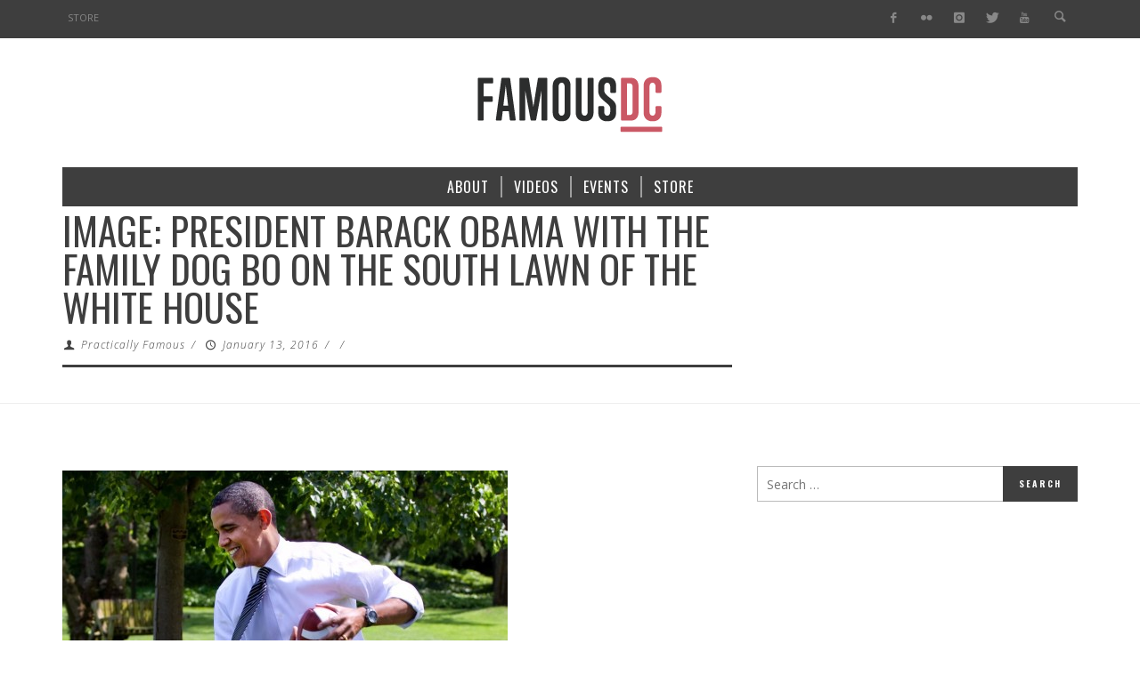

--- FILE ---
content_type: text/html; charset=UTF-8
request_url: https://www.famousdc.com/2016/01/13/coach-taylor-and-barack-obama/image-president-barack-obama-with-the-family-dog-bo-on-the-south-lawn-of-the-white-house/
body_size: 14574
content:
<!DOCTYPE html>
<!--[if lte IE 9]>         <html class="no-js lt-ie9 lt-ie10"  itemscope itemtype="http://schema.org/Article"  lang="en-US"> <![endif]-->
<!--[if gt IE 9]><!--> <html class="no-js"  itemscope itemtype="http://schema.org/Article"  lang="en-US"> <!--<![endif]-->
	<head>
		<meta charset="UTF-8">
		<!-- WP Header -->
		                        <script>
                            /* You can add more configuration options to webfontloader by previously defining the WebFontConfig with your options */
                            if ( typeof WebFontConfig === "undefined" ) {
                                WebFontConfig = new Object();
                            }
                            WebFontConfig['google'] = {families: ['Oswald:200,300,400,500,600,700', 'Open+Sans:300,400,600,700,800,300italic,400italic,600italic,700italic,800italic']};

                            (function() {
                                var wf = document.createElement( 'script' );
                                wf.src = 'https://ajax.googleapis.com/ajax/libs/webfont/1.5.3/webfont.js';
                                wf.type = 'text/javascript';
                                wf.async = 'true';
                                var s = document.getElementsByTagName( 'script' )[0];
                                s.parentNode.insertBefore( wf, s );
                            })();
                        </script>
                        <meta name='robots' content='index, follow, max-image-preview:large, max-snippet:-1, max-video-preview:-1' />
		<script>
			window.HTGA4 = {"debug":false,"cookie_notice_enabled":null,"cookie_notice_cookie_key":"htga4_","cookie_notice_duration_type":null,"cookie_notice_duration_value":null,"cookie_notice_overlay_enabled":null,"should_auto_consent":true,"one_year_seconds":31536000};
		</script>
		
	<!-- This site is optimized with the Yoast SEO plugin v23.7 - https://yoast.com/wordpress/plugins/seo/ -->
	<title>Image: President Barack Obama with the family dog Bo on the South Lawn of the White House - FamousDC</title>
	<link rel="canonical" href="https://www.famousdc.com/2016/01/13/coach-taylor-and-barack-obama/image-president-barack-obama-with-the-family-dog-bo-on-the-south-lawn-of-the-white-house/" />
	<meta property="og:locale" content="en_US" />
	<meta property="og:type" content="article" />
	<meta property="og:title" content="Image: President Barack Obama with the family dog Bo on the South Lawn of the White House - FamousDC" />
	<meta property="og:description" content="U.S. President Barack Obama is photographed playing football on the South Lawn of the White House with the family dog Bo in this handout photo taken in Washington, on May 12, 2009 and later released by the White House..  REUTERS/Pete Souza/The White House/Handout (UNITED STATES ENTERTAINMENT POLITICS) FOR EDITORIAL USE ONLY. NOT FOR SALE FOR MARKETING OR ADVERTISING CAMPAIGNS" />
	<meta property="og:url" content="https://www.famousdc.com/2016/01/13/coach-taylor-and-barack-obama/image-president-barack-obama-with-the-family-dog-bo-on-the-south-lawn-of-the-white-house/" />
	<meta property="og:site_name" content="FamousDC" />
	<meta property="article:publisher" content="http://thefamousdc" />
	<meta property="og:image" content="https://www.famousdc.com/2016/01/13/coach-taylor-and-barack-obama/image-president-barack-obama-with-the-family-dog-bo-on-the-south-lawn-of-the-white-house" />
	<meta property="og:image:width" content="1000" />
	<meta property="og:image:height" content="565" />
	<meta property="og:image:type" content="image/jpeg" />
	<meta name="twitter:card" content="summary_large_image" />
	<meta name="twitter:site" content="@famousdc" />
	<script type="application/ld+json" class="yoast-schema-graph">{"@context":"https://schema.org","@graph":[{"@type":"WebPage","@id":"https://www.famousdc.com/2016/01/13/coach-taylor-and-barack-obama/image-president-barack-obama-with-the-family-dog-bo-on-the-south-lawn-of-the-white-house/","url":"https://www.famousdc.com/2016/01/13/coach-taylor-and-barack-obama/image-president-barack-obama-with-the-family-dog-bo-on-the-south-lawn-of-the-white-house/","name":"Image: President Barack Obama with the family dog Bo on the South Lawn of the White House - FamousDC","isPartOf":{"@id":"https://www.famousdc.com/#website"},"primaryImageOfPage":{"@id":"https://www.famousdc.com/2016/01/13/coach-taylor-and-barack-obama/image-president-barack-obama-with-the-family-dog-bo-on-the-south-lawn-of-the-white-house/#primaryimage"},"image":{"@id":"https://www.famousdc.com/2016/01/13/coach-taylor-and-barack-obama/image-president-barack-obama-with-the-family-dog-bo-on-the-south-lawn-of-the-white-house/#primaryimage"},"thumbnailUrl":"https://www.famousdc.com/wp-content/uploads/2016/01/110428_obama_football.jpg","datePublished":"2016-01-13T16:36:19+00:00","dateModified":"2016-01-13T16:36:19+00:00","breadcrumb":{"@id":"https://www.famousdc.com/2016/01/13/coach-taylor-and-barack-obama/image-president-barack-obama-with-the-family-dog-bo-on-the-south-lawn-of-the-white-house/#breadcrumb"},"inLanguage":"en-US","potentialAction":[{"@type":"ReadAction","target":["https://www.famousdc.com/2016/01/13/coach-taylor-and-barack-obama/image-president-barack-obama-with-the-family-dog-bo-on-the-south-lawn-of-the-white-house/"]}]},{"@type":"ImageObject","inLanguage":"en-US","@id":"https://www.famousdc.com/2016/01/13/coach-taylor-and-barack-obama/image-president-barack-obama-with-the-family-dog-bo-on-the-south-lawn-of-the-white-house/#primaryimage","url":"https://www.famousdc.com/wp-content/uploads/2016/01/110428_obama_football.jpg","contentUrl":"https://www.famousdc.com/wp-content/uploads/2016/01/110428_obama_football.jpg","width":1000,"height":565,"caption":"U.S. President Barack Obama is photographed playing football on the South Lawn of the White House with the family dog Bo in this handout photo taken in Washington, on May 12, 2009 and later released by the White House.. REUTERS/Pete Souza/The White House/Handout (UNITED STATES ENTERTAINMENT POLITICS) FOR EDITORIAL USE ONLY. NOT FOR SALE FOR MARKETING OR ADVERTISING CAMPAIGNS"},{"@type":"BreadcrumbList","@id":"https://www.famousdc.com/2016/01/13/coach-taylor-and-barack-obama/image-president-barack-obama-with-the-family-dog-bo-on-the-south-lawn-of-the-white-house/#breadcrumb","itemListElement":[{"@type":"ListItem","position":1,"name":"Home","item":"https://www.famousdc.com/"},{"@type":"ListItem","position":2,"name":"Coach Taylor and President Obama are Basically the Same Person","item":"https://www.famousdc.com/2016/01/13/coach-taylor-and-barack-obama/"},{"@type":"ListItem","position":3,"name":"Image: President Barack Obama with the family dog Bo on the South Lawn of the White House"}]},{"@type":"WebSite","@id":"https://www.famousdc.com/#website","url":"https://www.famousdc.com/","name":"FamousDC","description":"Beltway talking points","potentialAction":[{"@type":"SearchAction","target":{"@type":"EntryPoint","urlTemplate":"https://www.famousdc.com/?s={search_term_string}"},"query-input":{"@type":"PropertyValueSpecification","valueRequired":true,"valueName":"search_term_string"}}],"inLanguage":"en-US"}]}</script>
	<!-- / Yoast SEO plugin. -->


<link rel='dns-prefetch' href='//www.famousdc.com' />
<link rel='dns-prefetch' href='//platform-api.sharethis.com' />
<link rel="alternate" type="application/rss+xml" title="FamousDC &raquo; Feed" href="https://www.famousdc.com/feed/" />
<link rel="alternate" type="application/rss+xml" title="FamousDC &raquo; Comments Feed" href="https://www.famousdc.com/comments/feed/" />
<link rel="alternate" type="application/rss+xml" title="FamousDC &raquo; Image: President Barack Obama with the family dog Bo on the South Lawn of the White House Comments Feed" href="https://www.famousdc.com/2016/01/13/coach-taylor-and-barack-obama/image-president-barack-obama-with-the-family-dog-bo-on-the-south-lawn-of-the-white-house/feed/" />
<link rel="alternate" title="oEmbed (JSON)" type="application/json+oembed" href="https://www.famousdc.com/wp-json/oembed/1.0/embed?url=https%3A%2F%2Fwww.famousdc.com%2F2016%2F01%2F13%2Fcoach-taylor-and-barack-obama%2Fimage-president-barack-obama-with-the-family-dog-bo-on-the-south-lawn-of-the-white-house%2F" />
<link rel="alternate" title="oEmbed (XML)" type="text/xml+oembed" href="https://www.famousdc.com/wp-json/oembed/1.0/embed?url=https%3A%2F%2Fwww.famousdc.com%2F2016%2F01%2F13%2Fcoach-taylor-and-barack-obama%2Fimage-president-barack-obama-with-the-family-dog-bo-on-the-south-lawn-of-the-white-house%2F&#038;format=xml" />
<style id='wp-img-auto-sizes-contain-inline-css' type='text/css'>
img:is([sizes=auto i],[sizes^="auto," i]){contain-intrinsic-size:3000px 1500px}
/*# sourceURL=wp-img-auto-sizes-contain-inline-css */
</style>
<style id='wp-emoji-styles-inline-css' type='text/css'>

	img.wp-smiley, img.emoji {
		display: inline !important;
		border: none !important;
		box-shadow: none !important;
		height: 1em !important;
		width: 1em !important;
		margin: 0 0.07em !important;
		vertical-align: -0.1em !important;
		background: none !important;
		padding: 0 !important;
	}
/*# sourceURL=wp-emoji-styles-inline-css */
</style>
<link rel='stylesheet' id='wp-block-library-css' href='https://www.famousdc.com/wp-includes/css/dist/block-library/style.min.css?ver=6.9' type='text/css' media='all' />
<style id='global-styles-inline-css' type='text/css'>
:root{--wp--preset--aspect-ratio--square: 1;--wp--preset--aspect-ratio--4-3: 4/3;--wp--preset--aspect-ratio--3-4: 3/4;--wp--preset--aspect-ratio--3-2: 3/2;--wp--preset--aspect-ratio--2-3: 2/3;--wp--preset--aspect-ratio--16-9: 16/9;--wp--preset--aspect-ratio--9-16: 9/16;--wp--preset--color--black: #000000;--wp--preset--color--cyan-bluish-gray: #abb8c3;--wp--preset--color--white: #ffffff;--wp--preset--color--pale-pink: #f78da7;--wp--preset--color--vivid-red: #cf2e2e;--wp--preset--color--luminous-vivid-orange: #ff6900;--wp--preset--color--luminous-vivid-amber: #fcb900;--wp--preset--color--light-green-cyan: #7bdcb5;--wp--preset--color--vivid-green-cyan: #00d084;--wp--preset--color--pale-cyan-blue: #8ed1fc;--wp--preset--color--vivid-cyan-blue: #0693e3;--wp--preset--color--vivid-purple: #9b51e0;--wp--preset--gradient--vivid-cyan-blue-to-vivid-purple: linear-gradient(135deg,rgb(6,147,227) 0%,rgb(155,81,224) 100%);--wp--preset--gradient--light-green-cyan-to-vivid-green-cyan: linear-gradient(135deg,rgb(122,220,180) 0%,rgb(0,208,130) 100%);--wp--preset--gradient--luminous-vivid-amber-to-luminous-vivid-orange: linear-gradient(135deg,rgb(252,185,0) 0%,rgb(255,105,0) 100%);--wp--preset--gradient--luminous-vivid-orange-to-vivid-red: linear-gradient(135deg,rgb(255,105,0) 0%,rgb(207,46,46) 100%);--wp--preset--gradient--very-light-gray-to-cyan-bluish-gray: linear-gradient(135deg,rgb(238,238,238) 0%,rgb(169,184,195) 100%);--wp--preset--gradient--cool-to-warm-spectrum: linear-gradient(135deg,rgb(74,234,220) 0%,rgb(151,120,209) 20%,rgb(207,42,186) 40%,rgb(238,44,130) 60%,rgb(251,105,98) 80%,rgb(254,248,76) 100%);--wp--preset--gradient--blush-light-purple: linear-gradient(135deg,rgb(255,206,236) 0%,rgb(152,150,240) 100%);--wp--preset--gradient--blush-bordeaux: linear-gradient(135deg,rgb(254,205,165) 0%,rgb(254,45,45) 50%,rgb(107,0,62) 100%);--wp--preset--gradient--luminous-dusk: linear-gradient(135deg,rgb(255,203,112) 0%,rgb(199,81,192) 50%,rgb(65,88,208) 100%);--wp--preset--gradient--pale-ocean: linear-gradient(135deg,rgb(255,245,203) 0%,rgb(182,227,212) 50%,rgb(51,167,181) 100%);--wp--preset--gradient--electric-grass: linear-gradient(135deg,rgb(202,248,128) 0%,rgb(113,206,126) 100%);--wp--preset--gradient--midnight: linear-gradient(135deg,rgb(2,3,129) 0%,rgb(40,116,252) 100%);--wp--preset--font-size--small: 13px;--wp--preset--font-size--medium: 20px;--wp--preset--font-size--large: 36px;--wp--preset--font-size--x-large: 42px;--wp--preset--spacing--20: 0.44rem;--wp--preset--spacing--30: 0.67rem;--wp--preset--spacing--40: 1rem;--wp--preset--spacing--50: 1.5rem;--wp--preset--spacing--60: 2.25rem;--wp--preset--spacing--70: 3.38rem;--wp--preset--spacing--80: 5.06rem;--wp--preset--shadow--natural: 6px 6px 9px rgba(0, 0, 0, 0.2);--wp--preset--shadow--deep: 12px 12px 50px rgba(0, 0, 0, 0.4);--wp--preset--shadow--sharp: 6px 6px 0px rgba(0, 0, 0, 0.2);--wp--preset--shadow--outlined: 6px 6px 0px -3px rgb(255, 255, 255), 6px 6px rgb(0, 0, 0);--wp--preset--shadow--crisp: 6px 6px 0px rgb(0, 0, 0);}:where(.is-layout-flex){gap: 0.5em;}:where(.is-layout-grid){gap: 0.5em;}body .is-layout-flex{display: flex;}.is-layout-flex{flex-wrap: wrap;align-items: center;}.is-layout-flex > :is(*, div){margin: 0;}body .is-layout-grid{display: grid;}.is-layout-grid > :is(*, div){margin: 0;}:where(.wp-block-columns.is-layout-flex){gap: 2em;}:where(.wp-block-columns.is-layout-grid){gap: 2em;}:where(.wp-block-post-template.is-layout-flex){gap: 1.25em;}:where(.wp-block-post-template.is-layout-grid){gap: 1.25em;}.has-black-color{color: var(--wp--preset--color--black) !important;}.has-cyan-bluish-gray-color{color: var(--wp--preset--color--cyan-bluish-gray) !important;}.has-white-color{color: var(--wp--preset--color--white) !important;}.has-pale-pink-color{color: var(--wp--preset--color--pale-pink) !important;}.has-vivid-red-color{color: var(--wp--preset--color--vivid-red) !important;}.has-luminous-vivid-orange-color{color: var(--wp--preset--color--luminous-vivid-orange) !important;}.has-luminous-vivid-amber-color{color: var(--wp--preset--color--luminous-vivid-amber) !important;}.has-light-green-cyan-color{color: var(--wp--preset--color--light-green-cyan) !important;}.has-vivid-green-cyan-color{color: var(--wp--preset--color--vivid-green-cyan) !important;}.has-pale-cyan-blue-color{color: var(--wp--preset--color--pale-cyan-blue) !important;}.has-vivid-cyan-blue-color{color: var(--wp--preset--color--vivid-cyan-blue) !important;}.has-vivid-purple-color{color: var(--wp--preset--color--vivid-purple) !important;}.has-black-background-color{background-color: var(--wp--preset--color--black) !important;}.has-cyan-bluish-gray-background-color{background-color: var(--wp--preset--color--cyan-bluish-gray) !important;}.has-white-background-color{background-color: var(--wp--preset--color--white) !important;}.has-pale-pink-background-color{background-color: var(--wp--preset--color--pale-pink) !important;}.has-vivid-red-background-color{background-color: var(--wp--preset--color--vivid-red) !important;}.has-luminous-vivid-orange-background-color{background-color: var(--wp--preset--color--luminous-vivid-orange) !important;}.has-luminous-vivid-amber-background-color{background-color: var(--wp--preset--color--luminous-vivid-amber) !important;}.has-light-green-cyan-background-color{background-color: var(--wp--preset--color--light-green-cyan) !important;}.has-vivid-green-cyan-background-color{background-color: var(--wp--preset--color--vivid-green-cyan) !important;}.has-pale-cyan-blue-background-color{background-color: var(--wp--preset--color--pale-cyan-blue) !important;}.has-vivid-cyan-blue-background-color{background-color: var(--wp--preset--color--vivid-cyan-blue) !important;}.has-vivid-purple-background-color{background-color: var(--wp--preset--color--vivid-purple) !important;}.has-black-border-color{border-color: var(--wp--preset--color--black) !important;}.has-cyan-bluish-gray-border-color{border-color: var(--wp--preset--color--cyan-bluish-gray) !important;}.has-white-border-color{border-color: var(--wp--preset--color--white) !important;}.has-pale-pink-border-color{border-color: var(--wp--preset--color--pale-pink) !important;}.has-vivid-red-border-color{border-color: var(--wp--preset--color--vivid-red) !important;}.has-luminous-vivid-orange-border-color{border-color: var(--wp--preset--color--luminous-vivid-orange) !important;}.has-luminous-vivid-amber-border-color{border-color: var(--wp--preset--color--luminous-vivid-amber) !important;}.has-light-green-cyan-border-color{border-color: var(--wp--preset--color--light-green-cyan) !important;}.has-vivid-green-cyan-border-color{border-color: var(--wp--preset--color--vivid-green-cyan) !important;}.has-pale-cyan-blue-border-color{border-color: var(--wp--preset--color--pale-cyan-blue) !important;}.has-vivid-cyan-blue-border-color{border-color: var(--wp--preset--color--vivid-cyan-blue) !important;}.has-vivid-purple-border-color{border-color: var(--wp--preset--color--vivid-purple) !important;}.has-vivid-cyan-blue-to-vivid-purple-gradient-background{background: var(--wp--preset--gradient--vivid-cyan-blue-to-vivid-purple) !important;}.has-light-green-cyan-to-vivid-green-cyan-gradient-background{background: var(--wp--preset--gradient--light-green-cyan-to-vivid-green-cyan) !important;}.has-luminous-vivid-amber-to-luminous-vivid-orange-gradient-background{background: var(--wp--preset--gradient--luminous-vivid-amber-to-luminous-vivid-orange) !important;}.has-luminous-vivid-orange-to-vivid-red-gradient-background{background: var(--wp--preset--gradient--luminous-vivid-orange-to-vivid-red) !important;}.has-very-light-gray-to-cyan-bluish-gray-gradient-background{background: var(--wp--preset--gradient--very-light-gray-to-cyan-bluish-gray) !important;}.has-cool-to-warm-spectrum-gradient-background{background: var(--wp--preset--gradient--cool-to-warm-spectrum) !important;}.has-blush-light-purple-gradient-background{background: var(--wp--preset--gradient--blush-light-purple) !important;}.has-blush-bordeaux-gradient-background{background: var(--wp--preset--gradient--blush-bordeaux) !important;}.has-luminous-dusk-gradient-background{background: var(--wp--preset--gradient--luminous-dusk) !important;}.has-pale-ocean-gradient-background{background: var(--wp--preset--gradient--pale-ocean) !important;}.has-electric-grass-gradient-background{background: var(--wp--preset--gradient--electric-grass) !important;}.has-midnight-gradient-background{background: var(--wp--preset--gradient--midnight) !important;}.has-small-font-size{font-size: var(--wp--preset--font-size--small) !important;}.has-medium-font-size{font-size: var(--wp--preset--font-size--medium) !important;}.has-large-font-size{font-size: var(--wp--preset--font-size--large) !important;}.has-x-large-font-size{font-size: var(--wp--preset--font-size--x-large) !important;}
/*# sourceURL=global-styles-inline-css */
</style>

<style id='classic-theme-styles-inline-css' type='text/css'>
/*! This file is auto-generated */
.wp-block-button__link{color:#fff;background-color:#32373c;border-radius:9999px;box-shadow:none;text-decoration:none;padding:calc(.667em + 2px) calc(1.333em + 2px);font-size:1.125em}.wp-block-file__button{background:#32373c;color:#fff;text-decoration:none}
/*# sourceURL=/wp-includes/css/classic-themes.min.css */
</style>
<link rel='stylesheet' id='vwcss-icon-entypo-css' href='https://www.famousdc.com/wp-content/themes/espresso/components/font-icons/entypo/css/entypo.css?ver=1.4.1' type='text/css' media='all' />
<link rel='stylesheet' id='vwcss-icon-social-css' href='https://www.famousdc.com/wp-content/themes/espresso/components/font-icons/social-icons/css/zocial.css?ver=1.4.1' type='text/css' media='all' />
<link rel='stylesheet' id='vwcss-bootstrap-css' href='https://www.famousdc.com/wp-content/themes/espresso/css/bootstrap.css?ver=1.4.1' type='text/css' media='all' />
<link rel='stylesheet' id='vwcss-mmenu-css' href='https://www.famousdc.com/wp-content/themes/espresso/js/jquery-mmenu/css/jquery.mmenu.custom.css?ver=1.4.1' type='text/css' media='all' />
<link rel='stylesheet' id='vwcss-theme-root-css' href='https://www.famousdc.com/wp-content/themes/espresso/style.css?ver=1.4.1' type='text/css' media='all' />
<link rel='stylesheet' id='vwcss-theme-css' href='https://www.famousdc.com/wp-content/themes/famousdc/style.css?ver=1.4.1' type='text/css' media='all' />
<script type="text/javascript" src="https://www.famousdc.com/wp-includes/js/jquery/jquery.min.js?ver=3.7.1" id="jquery-core-js"></script>
<script type="text/javascript" src="https://www.famousdc.com/wp-includes/js/jquery/jquery-migrate.min.js?ver=3.4.1" id="jquery-migrate-js"></script>
<script type="text/javascript" src="//platform-api.sharethis.com/js/sharethis.js#source=googleanalytics-wordpress#product=ga" id="googleanalytics-platform-sharethis-js"></script>
<link rel="https://api.w.org/" href="https://www.famousdc.com/wp-json/" /><link rel="alternate" title="JSON" type="application/json" href="https://www.famousdc.com/wp-json/wp/v2/media/55062" /><link rel="EditURI" type="application/rsd+xml" title="RSD" href="https://www.famousdc.com/xmlrpc.php?rsd" />
<meta name="generator" content="WordPress 6.9" />
<link rel='shortlink' href='https://www.famousdc.com/?p=55062' />
<script type='text/javascript' data-cfasync='false'>var _mmunch = {'front': false, 'page': false, 'post': false, 'category': false, 'author': false, 'search': false, 'attachment': false, 'tag': false};_mmunch['post'] = true; _mmunch['postData'] = {"ID":55062,"post_name":"image-president-barack-obama-with-the-family-dog-bo-on-the-south-lawn-of-the-white-house","post_title":"Image: President Barack Obama with the family dog Bo on the South Lawn of the White House","post_type":"attachment","post_author":"280","post_status":"inherit"}; _mmunch['postCategories'] = []; _mmunch['postTags'] = false; _mmunch['postAuthor'] = {"name":"Practically Famous","ID":280};_mmunch['attachment'] = true;</script><script data-cfasync="false" src="//a.mailmunch.co/app/v1/site.js" id="mailmunch-script" data-plugin="mc_mm" data-mailmunch-site-id="117399" async></script>		<!-- Global site tag (gtag.js) - added by HT Easy Ga4 -->
		<script>
			window.dataLayer = window.dataLayer || [];
			function gtag() { dataLayer.push(arguments); }

			// Default: deny all tracking
			gtag('consent', 'default', {
				'ad_storage': 'denied',
				'analytics_storage': 'denied',
				'ad_user_data': 'denied',
				'ad_personalization': 'denied'
			});

			// Load gtag script early; update permissions after consent
			(function() {
				const script = document.createElement('script');
				script.async = true;
				script.src = `https://www.googletagmanager.com/gtag/js?id=G-JTW2QZXCYG`;
				document.head.appendChild(script);
			})();

			gtag('js', new Date());
			gtag('config', 'G-JTW2QZXCYG');
		</script>
	<!-- Site Meta From Theme -->
<link rel="profile" href="https://gmpg.org/xfn/11">

<link rel="pingback" href="https://www.famousdc.com/xmlrpc.php">

<meta name="description" content="Beltway talking points">

<link href="//www.google-analytics.com" rel="dns-prefetch">

<meta name="viewport" content="width=device-width,initial-scale=1.0,user-scalable=yes">

<link rel="shortcut icon" href="https://www.famousdc.com/wp-content/uploads/2015/08/favicon-8.ico">		




<!-- HTML5 shim and Respond.js IE8 support of HTML5 elements and media queries -->
<!--[if lt IE 9]>
	<script src="//cdnjs.cloudflare.com/ajax/libs/html5shiv/3.7/html5shiv.min.js"></script>
	<script src="//cdnjs.cloudflare.com/ajax/libs/respond.js/1.4.2/respond.min.js"></script>
<![endif]-->

<!-- End Site Meta From Theme -->		<!-- Facebook Integration -->

		<meta property="og:site_name" content="FamousDC">

					<meta property="og:title" content="Image: President Barack Obama with the family dog Bo on the South Lawn of the White House">
			<meta property="og:description" content="U.S. President Barack Obama is photographed playing football on the South Lawn of the White House with the family dog Bo in this handout photo taken in Washington, on May 12, 2009 and later released by the White House.. REUTERS/Pete Souza/The White House/Handout (UNITED STATES ENTERTAINMENT POLITICS) FOR EDITORIAL USE ONLY. NOT FOR SALE FOR MARKETING OR ADVERTISING CAMPAIGNS">
			<meta property="og:url" content="https://www.famousdc.com/2016/01/13/coach-taylor-and-barack-obama/image-president-barack-obama-with-the-family-dog-bo-on-the-south-lawn-of-the-white-house/"/>
						
		
		<!-- End Facebook Integration -->
		<script>
(function() {
	(function (i, s, o, g, r, a, m) {
		i['GoogleAnalyticsObject'] = r;
		i[r] = i[r] || function () {
				(i[r].q = i[r].q || []).push(arguments)
			}, i[r].l = 1 * new Date();
		a = s.createElement(o),
			m = s.getElementsByTagName(o)[0];
		a.async = 1;
		a.src = g;
		m.parentNode.insertBefore(a, m)
	})(window, document, 'script', 'https://google-analytics.com/analytics.js', 'ga');

	ga('create', 'UA-18635817-1', 'auto');
			ga('send', 'pageview');
	})();
</script>
		<style id="vw-custom-font" type="text/css">
						
					</style>
			<!-- Theme's Custom CSS -->
	<style type="text/css">
		/* Fix admin bar */
		.admin-bar .mm-page { padding-top: 32px !important; }
		@media screen and ( max-width: 782px ) {
			.admin-bar .mm-page { padding-top: 46px !important; }
		}

		html { margin-top: 0px !important; }
		* html body { margin-top: 0px !important; }
		@media screen and ( max-width: 782px ) {
			html { margin-top: 0px !important; }
			* html body { margin-top: 0px !important; }
		}
		/* End */
		
		a, a:hover, a:focus,
		.vw-page-title-box .vw-label,
		.vw-post-categories a,
		.vw-page-subtitle,
		.vw-breaking-news-date,
		.vw-date-box-date,
		.vw-post-style-classic .vw-post-box-title a:hover,
		.vw-post-likes-count.vw-post-liked .vw-icon,
		.vw-menu-location-bottom .main-menu-link:hover,
		.vw-accordion-header.ui-accordion-header-active span,
		.vw-404-text,
		#wp-calendar thead,
		.vw-accordion .ui-state-hover span,
		.vw-breadcrumb a:hover,
		h1 em, h2 em, h3 em, h4 em, h5 em, h6 em,
		.vw-post-share-big-number .vw-number
		{
			color: #c5565f;
		}

		.vw-site-social-profile-icon:hover,
		.vw-breaking-news-label,
		.vw-author-socials a:hover,
		.vw-post-style-box:hover,
		.vw-post-box:hover .vw-post-format-icon i,
		.vw-gallery-direction-button:hover,
		.widget_tag_cloud .tagcloud a:hover,
		.vw-page-navigation-pagination .page-numbers:hover,
		.vw-page-navigation-pagination .page-numbers.current,
		#wp-calendar tbody td:hover,
		.vw-widget-category-post-count,
		.vwspc-section-full-page-link:hover .vw-button,
		
		.vw-tag-links a,
		.vw-hamburger-icon:hover,
		.pace .pace-progress,
		.vw-review-score-percentage .vw-review-item-score, .vw-review-score-points .vw-review-item-score,
		.vw-pricing-featured .vw-pricing-title,
		.vw-menu-location-top .menu-item-depth-0:after,
		.no-touch input[type=button]:hover, .no-touch input[type=submit]:hover, .no-touch button:hover, .no-touch .vw-button:hover, .no-touch .woocommerce a.button:hover, .no-touch .woocommerce button.button:hover, .no-touch .woocommerce input.button:hover, .no-touch .woocommerce #respond input#submit:hover,
		/*.vw-page-content .vw-page-title-box .vw-label,*/
		.vw-breaking-news-title,
		.vw-quote-icon,
		.vw-dropcap-circle, .vw-dropcap-box,
		.vw-accordion .ui-icon:before,
		.vw-post-categories .vw-sticky-link,
		.no-touch .vw-swiper-arrow-left:hover, .no-touch .vw-swiper-arrow-right:hover,
		.vw-post-categories > div,
		.vw-previous-link-page:hover, .vw-next-link-page:hover,
		.vw-review-summary-bar .vw-review-score-bar,
		.vw-review-box-summary .vw-review-total-score,
		.vw-author-socials .vw-icon-social,
		.vw-instant-search-buton:hover,
		.vw-scroll-to-top
		{
			background-color: #c5565f;
		}

		.vw-about-author-section .vw-author-name,
		.vw-post-meta-large .vw-date-box,
		#wp-calendar caption,
		.vw-widget-feedburner-text,
		.vw-login-title,
		.widget_search label,
		.vw-author-socials .vw-icon-social,
		.vw-tabs.vw-style-top-tab .vw-tab-titles,
		.vw-fixed-tab .vw-fixed-tab-title:hover, .vw-fixed-tab .vw-fixed-tab-title.is-active,
		.vw-site-footer
		{
			border-color: #c5565f;
		}

		.vw-tabs.vw-style-top-tab .vw-tab-title.active {
			background-color: #c5565f;
			border-color: #c5565f;
		}

		/* Header font */
		input[type=button], input[type=submit], button, .vw-button,
		.woocommerce a.button, .woocommerce button.button, .woocommerce input.button, .woocommerce #respond input#submit,
		.vw-header-font-family,
		.vw-pricing-price,
		.vw-quote, blockquote,
		.vw-copyright,
		.vw-mega-menu-type-links-4-cols .menu-item-depth-1 > .menu-link {
			font-family: Oswald;
		}

		/* Body font */
		.vw-breaking-news-link {
			font-family: Open Sans;
		}

		.vw-page-title-section.vw-has-background .col-sm-12 {
			padding-top: 250px;
		}

		
		/* bbPress */
		
		
		/* Custom Styles */
		.vw-post-share-box { display: none; }
.vw-post-view-count {display: none !important; }
.vw-post-comment-count { display: none; }
.vw-post-meta-separator:first-child { display: none  } 
.vw-postdate + .vwpost-meta-separator { display: none; }
.vw-post-meta .vw-post-comment-count
, .vw-post-share-big-number { display: none !important; }	</style>
	<!-- End Theme's Custom CSS -->
			<style type="text/css" id="wp-custom-css">
			/*
You can add your own CSS here.

Click the help icon above to learn more.
*/

.juicer-feed ul.j-filters {
    PADDING: 0;
}

.juicer-feed ul.j-filters li {
    color: #3e3e3e;
    padding: 10px;
    cursor: pointer;
    font-size: 14px;
    font-weight: bold;
    white-space: nowrap;
    word-break: break-all;
    overflow: hidden;
    text-overflow: ellipsis;
    position: relative;
    text-align: center;
    width: 220px;
}

.juicer-feed .j-facebook {
    background: rgba(0, 0, 0, 0);
}

.juicer-feed .j-instagram {
    background: rgba(0, 0, 0, 0);
}

.juicer-feed .j-youtube {
    background: rgba(0, 0, 0, 0);
}

.juicer-feed .j-twitter {
    background: rgba(0, 0, 0, 0);
}

.juicer-feed ul.j-filters li.all, .juicer-feed ul.j-filters li.grouped, .juicer-feed ul.j-filters li.moderate-filter {
    background: rgba(0, 0, 0, 0);
}

.page-id 65761 .vw-about-author-title, .vw-related-posts-title, .vw-post-comments-title, .widget-title, .vwspc-section-title, .vw-widget-author-title, .vw-infobox-title, .vw-pricing-title, .vw-title-shortcode, .vw-post-shortcode-title, .vw-page-content .vw-page-title-box {
    border-bottom: 0px solid #3E3E3E;
}


.home .vw-page-wrapper,
.home .vwspc-section {
    background-color: #f3f5f8;
}		</style>
		<style type="text/css" title="dynamic-css" class="options-output">.vw-site-header-inner{padding-top:15px;padding-bottom:10px;}h1, h2, h3, h4, h5, h6, .vw-header-font,.vw-social-counter-count,.vw-page-navigation-pagination .page-numbers,#wp-calendar caption,.vw-accordion-header-text,.vw-tab-title,.vw-post-categories,.vw-review-item-title,.vw-previous-link-page, .vw-next-link-page,#bbpress-forums .bbp-topic-title .bbp-topic-permalink, #bbpress-forums .bbp-forum-info .bbp-forum-title,#bbpress-forums #bbp-user-wrapper h2.entry-title,.widget.widget_display_topics li .bbp-forum-title, .widget.widget_display_replies li .bbp-forum-title{font-family:Oswald;text-transform:uppercase;letter-spacing:0px;font-weight:400;font-style:normal;color:#3e3e3e;opacity: 1;visibility: visible;-webkit-transition: opacity 0.24s ease-in-out;-moz-transition: opacity 0.24s ease-in-out;transition: opacity 0.24s ease-in-out;}.wf-loading h1, h2, h3, h4, h5, h6, .vw-header-font,.wf-loading .vw-social-counter-count,.wf-loading .vw-page-navigation-pagination .page-numbers,.wf-loading #wp-calendar caption,.wf-loading .vw-accordion-header-text,.wf-loading .vw-tab-title,.wf-loading .vw-post-categories,.wf-loading .vw-review-item-title,.wf-loading .vw-previous-link-page, .vw-next-link-page,.wf-loading #bbpress-forums .bbp-topic-title .bbp-topic-permalink, #bbpress-forums .bbp-forum-info .bbp-forum-title,.wf-loading #bbpress-forums #bbp-user-wrapper h2.entry-title,.wf-loading .widget.widget_display_topics li .bbp-forum-title, .widget.widget_display_replies li .bbp-forum-title,{opacity: 0;}.ie.wf-loading h1, h2, h3, h4, h5, h6, .vw-header-font,.ie.wf-loading .vw-social-counter-count,.ie.wf-loading .vw-page-navigation-pagination .page-numbers,.ie.wf-loading #wp-calendar caption,.ie.wf-loading .vw-accordion-header-text,.ie.wf-loading .vw-tab-title,.ie.wf-loading .vw-post-categories,.ie.wf-loading .vw-review-item-title,.ie.wf-loading .vw-previous-link-page, .vw-next-link-page,.ie.wf-loading #bbpress-forums .bbp-topic-title .bbp-topic-permalink, #bbpress-forums .bbp-forum-info .bbp-forum-title,.ie.wf-loading #bbpress-forums #bbp-user-wrapper h2.entry-title,.ie.wf-loading .widget.widget_display_topics li .bbp-forum-title, .widget.widget_display_replies li .bbp-forum-title,{visibility: hidden;}.vw-menu-location-main .main-menu-link{font-family:Oswald;text-transform:uppercase;letter-spacing:1px;font-weight:400;font-style:normal;font-size:16px;opacity: 1;visibility: visible;-webkit-transition: opacity 0.24s ease-in-out;-moz-transition: opacity 0.24s ease-in-out;transition: opacity 0.24s ease-in-out;}.wf-loading .vw-menu-location-main .main-menu-link,{opacity: 0;}.ie.wf-loading .vw-menu-location-main .main-menu-link,{visibility: hidden;}body,cite{font-family:"Open Sans";font-weight:400;font-style:normal;color:#444444;font-size:14px;opacity: 1;visibility: visible;-webkit-transition: opacity 0.24s ease-in-out;-moz-transition: opacity 0.24s ease-in-out;transition: opacity 0.24s ease-in-out;}.wf-loading body,.wf-loading cite,{opacity: 0;}.ie.wf-loading body,.ie.wf-loading cite,{visibility: hidden;}.vw-logo-link{margin-top:20px;margin-right:0;margin-bottom:20px;margin-left:0;}.vw-site-header,.vw-site-header-background{background-color:#ffffff;}.vw-site-wrapper,.vw-page-navigation-pagination{background-color:#ffffff;}.vw-top-bar{background:#3e3e3e;}.vw-menu-location-top .main-menu-link{color:#888888;}.vw-menu-location-top .main-menu-link:hover{color:#3e3e3e;}.vw-menu-location-top .sub-menu,.vw-menu-location-top .main-menu-item:hover .main-menu-link{background:#ffffff;}.vw-menu-location-top .sub-menu-link{color:#111111;}.vw-menu-location-top .sub-menu-link:hover{color:#888888;}.vw-menu-location-top .sub-menu-link:hover{background:#f5f5f5;}.vw-menu-main-inner{background:#3e3e3e;}.vw-menu-location-main .main-menu-link{color:#ffffff;}.vw-menu-location-main .main-menu-link:hover{color:#ffffff;}.vw-menu-location-main .main-menu-item:hover .main-menu-link{background:#c5565f;}.vw-menu-location-main .sub-menu{background:#ffffff;}.vw-menu-location-main .sub-menu-link{color:#111111;}.vw-menu-location-main .sub-menu-link:hover{color:#888888;}.vw-menu-location-main .sub-menu-link:hover{background:#f5f5f5;}.vw-site-footer{background-color:#222222;}.vw-site-footer-sidebars h1,.vw-site-footer-sidebars h2,.vw-site-footer-sidebars h3,.vw-site-footer-sidebars h4,.vw-site-footer-sidebars h5,.vw-site-footer-sidebars h6,.vw-site-footer-sidebars .widget-title,.vw-site-footer-sidebars .vw-widget-category-title,.vw-site-footer-sidebars .vw-social-counter-count{color:#ffffff;}.vw-site-footer-sidebars{color:#dcdcdc;}.vw-bottom-bar{background:#111111;}.vw-bottom-bar{color:#b4b4b4;}</style>		<!-- End WP Header -->

	</head>
	<body id="site-top" class="attachment wp-singular attachment-template-default single single-attachment postid-55062 attachmentid-55062 attachment-jpeg wp-theme-espresso wp-child-theme-famousdc vw-site-enable-sticky-menu vw-blog-enable-masonry-layout vw-enable-kenburns vw-site-layout-full-width vw-post-layout-full-width">

		<!-- Site Wrapper -->
		<div class="vw-site-wrapper">

			<!-- Top Bar -->
<div class="vw-top-bar">

	<div class="container">
		<div class="row">
			<div class="col-sm-12">
				<div class="vw-top-bar-inner">

					<div class="vw-top-bar-left">
						<!-- Top Menu -->
<nav class="vw-menu-top-wrapper">
<ul id="menu-top-nav" class="vw-menu vw-menu-location-top vw-menu-type-text clearfix"><li class="nav-menu-item-65918 main-menu-item  menu-item-even menu-item-depth-0 menu-item menu-item-type-custom menu-item-object-custom"><a href="http://store.famousdc.com" class="menu-link main-menu-link"><span>Store</span></a></li>
</ul></nav>
<!-- End Top Menu -->					</div>
					
					<div class="vw-top-bar-right">
						<span class="vw-site-social-profile"><a class="vw-site-social-profile-icon vw-site-social-facebook" href="https://facebook.com/thefamousdc" title="Facebook"><i class="vw-icon icon-social-facebook"></i></a><a class="vw-site-social-profile-icon vw-site-social-flickr" href="https://www.flickr.com/photos/famousdc/" title="Flickr"><i class="vw-icon icon-social-flickr"></i></a><a class="vw-site-social-profile-icon vw-site-social-instagram" href="https://instagram.com/famous_dc/" title="Instagram"><i class="vw-icon icon-social-instagram"></i></a><a class="vw-site-social-profile-icon vw-site-social-twitter" href="https://twitter.com/famousdc" title="Twitter"><i class="vw-icon icon-social-twitter"></i></a><a class="vw-site-social-profile-icon vw-site-social-youtube" href="https://www.youtube.com/channel/UCR5t63oQ9GW9lAVkC88FqCQ" title="Youtube"><i class="vw-icon icon-social-youtube"></i></a></span>
									<a class="vw-instant-search-buton main-menu-link"><i class="vw-icon icon-entypo-search"></i></a>
							</div>

				</div>
			</div>
		</div>
	</div>

</div>
<!-- End Top Bar -->
			<!-- Site Header : Left Logo -->
<header class="vw-site-header vw-site-header-style-centered-logo"  itemscope itemtype="http://schema.org/WPHeader" >
	<div class="container">
		<div class="row">
			<div class="col-sm-12">
				<div class="vw-site-header-inner">
					<!-- Logo -->
<div class="vw-logo-wrapper"  itemscope itemtype="http://schema.org/Organization" >
	
	<a class="vw-logo-link" href="https://www.famousdc.com"  itemprop="url" >
				
		<!-- Site Logo -->
		
			<!-- Retina Site Logo -->
			
			<img class="vw-logo" src="https://www.famousdc.com/wp-content/uploads/2015/07/FDC_web.png" width="300" height="80" alt="FamousDC"  itemprop="logo" >

			</a>

</div>
<!-- End Logo -->
					<div class="vw-mobile-nav-button-wrapper">
						<span class="vw-mobile-nav-button">
							<span class="vw-hamburger-icon"><span></span></span>
						</span>
					</div>
				
									</div>
			</div>
		</div>
	</div>

	<!-- Main Menu -->
<nav id="vw-menu-main" class="vw-menu-main-wrapper"  itemscope itemtype="http://schema.org/SiteNavigationElement" >
	<div class="container">
		<div class="row">
			<div class="col-sm-12">
				
				<div class="vw-menu-main-inner">

					<ul id="menu-category-menu" class="vw-menu vw-menu-location-main vw-menu-type-mega-post"><li class="nav-menu-item-65847 main-menu-item  menu-item-even menu-item-depth-0 menu-item menu-item-type-post_type menu-item-object-page menu-item-home vw-mega-menu-type-classic"><a  href="https://www.famousdc.com/" class="menu-link main-menu-link"  itemprop="url"  ><span>About</span></a></li>
<li class="nav-menu-item-57067 main-menu-item  menu-item-even menu-item-depth-0 menu-item menu-item-type-post_type menu-item-object-page vw-mega-menu-type-classic"><a  href="https://www.famousdc.com/videos/" class="menu-link main-menu-link"  itemprop="url"  ><span>Videos</span></a></li>
<li class="nav-menu-item-53749 main-menu-item  menu-item-even menu-item-depth-0 menu-item menu-item-type-post_type menu-item-object-page vw-mega-menu-type-classic"><a  href="https://www.famousdc.com/events/" class="menu-link main-menu-link"  itemprop="url"  ><span>Events</span></a></li>
<li class="nav-menu-item-65992 main-menu-item  menu-item-even menu-item-depth-0 menu-item menu-item-type-custom menu-item-object-custom vw-mega-menu-type-classic"><a  href="http://store.famousdc.com" class="menu-link main-menu-link"  itemprop="url"  ><span>Store</span></a></li>
 </ul>						
				</div>

			</div>
		</div>
	</div>
</nav>
<!-- End Main Menu -->	
	<!-- Mobile Menu -->
<nav class="vw-menu-mobile-wrapper">

	<ul id="menu-category-menu-1" class="vw-menu-location-mobile"><li class="vw-mobile-additional-buttons">		<span class="vw-search-buton main-menu-item">
			<a class="vw-search-buton" href="https://www.famousdc.com/search/"><i class="vw-icon icon-iconic-search"></i></a>
		</span>
		</li><li class="nav-menu-item-65847 main-menu-item  menu-item-even menu-item-depth-0 menu-item menu-item-type-post_type menu-item-object-page menu-item-home"><a href="https://www.famousdc.com/" class="menu-link main-menu-link"><span>About</span></a></li>
<li class="nav-menu-item-57067 main-menu-item  menu-item-even menu-item-depth-0 menu-item menu-item-type-post_type menu-item-object-page"><a href="https://www.famousdc.com/videos/" class="menu-link main-menu-link"><span>Videos</span></a></li>
<li class="nav-menu-item-53749 main-menu-item  menu-item-even menu-item-depth-0 menu-item menu-item-type-post_type menu-item-object-page"><a href="https://www.famousdc.com/events/" class="menu-link main-menu-link"><span>Events</span></a></li>
<li class="nav-menu-item-65992 main-menu-item  menu-item-even menu-item-depth-0 menu-item menu-item-type-custom menu-item-object-custom"><a href="http://store.famousdc.com" class="menu-link main-menu-link"><span>Store</span></a></li>
</ul>
</nav>
<!-- End Mobile Menu --></header>
<!-- End Site Header : Left Logo -->
			
			

<div class="vw-page-title-section vw-has-no-background clearfix">
	<div class="vw-page-title-section-overlay">
		
		<div class="container">
			<div class="row">
				<div class="col-sm-12">
					<div class="vw-page-title-section-inner">
												
						<div class="vw-page-title-box clearfix">

							
								<div class="vw-page-title-box-inner">
																		<h1 class="vw-page-title">Image: President Barack Obama with the family dog Bo on the South Lawn of the White House</h1>

																		<div class="vw-post-meta vw-post-meta-large">
	<div class="vw-post-meta-inner">

		<span class="vw-post-author"  itemprop="author"  itemscope itemtype="http://schema.org/Person" >


			
				<i class="vw-icon icon-entypo-user"></i>
				<a class="author-name" href="https://www.famousdc.com/author/practically-famous/" title="View all posts by Practically Famous" rel="author"  itemprop="name" >Practically Famous</a>

			
		</span>

		<span class="vw-post-meta-separator">/</span>
		<i class="vw-icon icon-entypo-clock"></i> <a href="https://www.famousdc.com/2016/01/13/coach-taylor-and-barack-obama/image-president-barack-obama-with-the-family-dog-bo-on-the-south-lawn-of-the-white-house/" class="vw-post-date updated" title="Permalink to Image: President Barack Obama with the family dog Bo on the South Lawn of the White House" rel="bookmark"><time  itemprop="datePublished"  datetime="2016-01-13T11:36:19-05:00">January 13, 2016</time></a>
		<span class="vw-post-meta-separator">/</span>		<a class="vw-post-meta-icon vw-post-comment-count" href="https://www.famousdc.com/2016/01/13/coach-taylor-and-barack-obama/image-president-barack-obama-with-the-family-dog-bo-on-the-south-lawn-of-the-white-house/#respond" title="Comments">
			<i class="vw-icon icon-entypo-comment"></i>
			0		</a>
		
		
			<span class="vw-post-meta-separator">/</span>			
			<span class="vw-post-meta-icon vw-post-view-count vw-post-views-id-55062" data-post-id="55062" title="Views"> <i class="vw-icon icon-entypo-eye"></i> <span class="vw-post-view-number">254</span></span>
		
	</div>

	<div class="vw-post-meta-icons">



	</div>
</div>								</div>

												
							<div class="vw-page-title-divider"></div>

						</div>
					</div>
				</div>

			</div>
		</div>

	</div>
</div>


<div class="vw-page-wrapper clearfix vw-sidebar-position-right">
	<div class="container">
		<div class="row">

			<div class="vw-page-content" role="main" itemprop="articleBody">

				
					
											<article class="vw-main-post clearfix post-55062 attachment type-attachment status-inherit hentry">

							<div class="vw-post-share-box">
	<div class="vw-post-share-big-number">
		<div class="vw-number">0</div>
		<div class="vw-unit">Shares</div>
	</div>

	<a class="vw-post-share-box-button vw-post-shares-social vw-post-shares-social-facebook" href="https://www.facebook.com/sharer.php?u=https%3A%2F%2Fwww.famousdc.com%2F2016%2F01%2F13%2Fcoach-taylor-and-barack-obama%2Fimage-president-barack-obama-with-the-family-dog-bo-on-the-south-lawn-of-the-white-house%2F" data-post-id="55062" data-share-to="facebook" data-width="500" data-height="300" title="Share to Facebook">
		<i class="vw-icon icon-social-facebook"></i>
		<span class="vw-button-label">Facebook</span>
	</a>

	<a class="vw-post-share-box-button vw-post-shares-social vw-post-shares-social-twitter" href="https://twitter.com/home?status=Image%3A+President+Barack+Obama+with+the+family+dog+Bo+on+the+South+Lawn+of+the+White+House%20-%20https%3A%2F%2Fwww.famousdc.com%2F2016%2F01%2F13%2Fcoach-taylor-and-barack-obama%2Fimage-president-barack-obama-with-the-family-dog-bo-on-the-south-lawn-of-the-white-house%2F" data-post-id="55062" data-share-to="twitter" data-width="500" data-height="300" title="Share to Twitter">
		<i class="vw-icon icon-social-twitter"></i>
		<span class="vw-button-label">Twitter</span>
	</a>

	<a class="vw-post-share-box-button vw-post-shares-social vw-post-shares-social-pinterest" href="https://pinterest.com/pin/create/button/?url=https%3A%2F%2Fwww.famousdc.com%2F2016%2F01%2F13%2Fcoach-taylor-and-barack-obama%2Fimage-president-barack-obama-with-the-family-dog-bo-on-the-south-lawn-of-the-white-house%2F&#038;media=&#038;description=Image%3A+President+Barack+Obama+with+the+family+dog+Bo+on+the+South+Lawn+of+the+White+House" data-post-id="55062" data-share-to="pinterest" data-width="750" data-height="300" title="Share to Pinterest">
		<i class="vw-icon icon-social-pinterest"></i>
		<span class="vw-button-label">Pinterest</span>
	</a>

	<a class="vw-post-share-box-button vw-post-shares-social vw-post-shares-social-gplus" href="https://plus.google.com/share?url=https%3A%2F%2Fwww.famousdc.com%2F2016%2F01%2F13%2Fcoach-taylor-and-barack-obama%2Fimage-president-barack-obama-with-the-family-dog-bo-on-the-south-lawn-of-the-white-house%2F" data-post-id="55062" data-share-to="gplus" data-width="500" data-height="475" title="Share to Google+">
		<i class="vw-icon icon-social-gplus"></i>
		<span class="vw-button-label">Google+</span>
	</a>
</div>
							<span class="author vcard hidden"><span class="fn">Practically Famous</span></span>
							<span class="updated hidden">2016-01-13</span>
							<meta itemprop="headline" content="Image: President Barack Obama with the family dog Bo on the South Lawn of the White House">
						
							
							<div class="vw-post-content clearfix"><div class='mailmunch-forms-before-post' style='display: none !important;'></div><p class="attachment"><a href='https://www.famousdc.com/wp-content/uploads/2016/01/110428_obama_football.jpg'><img fetchpriority="high" decoding="async" width="500" height="283" src="https://www.famousdc.com/wp-content/uploads/2016/01/110428_obama_football-500x283.jpg" class="attachment-medium size-medium" alt="" srcset="https://www.famousdc.com/wp-content/uploads/2016/01/110428_obama_football-500x283.jpg 500w, https://www.famousdc.com/wp-content/uploads/2016/01/110428_obama_football-768x434.jpg 768w, https://www.famousdc.com/wp-content/uploads/2016/01/110428_obama_football-750x424.jpg 750w, https://www.famousdc.com/wp-content/uploads/2016/01/110428_obama_football.jpg 1000w" sizes="(max-width: 500px) 100vw, 500px" itemprop="image" /></a></p><div class='mailmunch-forms-in-post-middle' style='display: none !important;'></div>
<div class='mailmunch-forms-after-post' style='display: none !important;'></div></div>

							
							
						</article><!-- #post-## -->

					
					
					
				
			</div>

			
	
		<aside class="vw-page-sidebar vw-page-sidebar-right"  itemscope itemtype="http://schema.org/WPSideBar" >
		<meta  itemprop="name"  content="Right Sidebar">

		<div class="vw-sticky-sidebar-wrapper"><div class="vw-sticky-sidebar"><div id="search-2" class="widget widget_search"><form role="search" method="get" class="search-form" action="https://www.famousdc.com/">
				<label>
					<span class="screen-reader-text">Search for:</span>
					<input type="search" class="search-field" placeholder="Search &hellip;" value="" name="s" />
				</label>
				<input type="submit" class="search-submit" value="Search" />
			</form></div><div id="text-5" class="widget widget_text">			<div class="textwidget"><script async src="//pagead2.googlesyndication.com/pagead/js/adsbygoogle.js"></script>
<!-- FDC sidebar -->
<ins class="adsbygoogle"
     style="display:inline-block;width:336px;height:280px"
     data-ad-client="ca-pub-0475999567916138"
     data-ad-slot="4901366772"></ins>
<script>
(adsbygoogle = window.adsbygoogle || []).push({});
</script></div>
		</div>
		<div id="recent-posts-2" class="widget widget_recent_entries">
		<h3 class="widget-title"><span>Recent Posts</span></h3>
		<ul>
											<li>
					<a href="https://www.famousdc.com/2020/03/31/check-on-your-people/">Check on your people </a>
									</li>
											<li>
					<a href="https://www.famousdc.com/2019/12/13/famous5-charles-lee/">Famous 5: Charles Lee</a>
									</li>
											<li>
					<a href="https://www.famousdc.com/2019/11/12/inside-look-at-rosslyns-new-taco-spot/">Inside Look at Rosslyn’s New Taco Spot</a>
									</li>
											<li>
					<a href="https://www.famousdc.com/2019/10/31/monster-mash-pumpkin-bash-highlights/">Monster Mash Pumpkin Bash Highlights</a>
									</li>
											<li>
					<a href="https://www.famousdc.com/2019/10/25/spend-a-day-in-navy-yard/">Spend A Day in Navy Yard</a>
									</li>
					</ul>

		</div><div id="text-6" class="widget widget_text">			<div class="textwidget"><script async src="//pagead2.googlesyndication.com/pagead/js/adsbygoogle.js"></script>
<!-- FDC Sidebar Responsive #2 -->
<ins class="adsbygoogle"
     style="display:block"
     data-ad-client="ca-pub-0475999567916138"
     data-ad-slot="3285032776"
     data-ad-format="auto"></ins>
<script>
(adsbygoogle = window.adsbygoogle || []).push({});
</script></div>
		</div></div></div>
	</aside>
	
		
		</div>
	</div>

</div>


			<!-- Site Footer -->
<footer class="vw-site-footer"  itemscope itemtype="http://schema.org/WPFooter" >

	
		<!-- Site Footer Sidebar -->
<div class="vw-site-footer-sidebars vw-site-footer-sidebar-layout-6-6">
	<div class="container">
		<div class="row">
			<aside class="vw-footer-sidebar vw-footer-sidebar-1 col-sm-6"></aside><aside class="vw-footer-sidebar vw-footer-sidebar-2 col-sm-6"></aside>		</div>
	</div>
</div>
<!-- End Site Footer Sidebar -->

	
	<!-- Bottom Bar -->
<div class="vw-bottom-bar">
	<div class="container">
		<div class="row">
			<div class="col-sm-12">

				<div class="vw-bottom-bar-inner">
					<div class="vw-bottom-bar-left">
						<div class="vw-copyright">Copyright FamousDC ©, All Rights Reserved.</div>					</div>

					<div class="vw-bottom-bar-right">
						<span class="vw-site-social-profile"><a class="vw-site-social-profile-icon vw-site-social-facebook" href="https://facebook.com/thefamousdc" title="Facebook"><i class="vw-icon icon-social-facebook"></i></a><a class="vw-site-social-profile-icon vw-site-social-flickr" href="https://www.flickr.com/photos/famousdc/" title="Flickr"><i class="vw-icon icon-social-flickr"></i></a><a class="vw-site-social-profile-icon vw-site-social-instagram" href="https://instagram.com/famous_dc/" title="Instagram"><i class="vw-icon icon-social-instagram"></i></a><a class="vw-site-social-profile-icon vw-site-social-twitter" href="https://twitter.com/famousdc" title="Twitter"><i class="vw-icon icon-social-twitter"></i></a><a class="vw-site-social-profile-icon vw-site-social-youtube" href="https://www.youtube.com/channel/UCR5t63oQ9GW9lAVkC88FqCQ" title="Youtube"><i class="vw-icon icon-social-youtube"></i></a></span>					</div>
				</div>

			</div>
		</div>
	</div>
</div>
<!-- End Bottom Bar -->
</footer>
<!-- End Site Footer -->
		</div>
		<!-- End Site Wrapper -->
		
		<!-- WP Footer -->
		<script type="speculationrules">
{"prefetch":[{"source":"document","where":{"and":[{"href_matches":"/*"},{"not":{"href_matches":["/wp-*.php","/wp-admin/*","/wp-content/uploads/*","/wp-content/*","/wp-content/plugins/*","/wp-content/themes/famousdc/*","/wp-content/themes/espresso/*","/*\\?(.+)"]}},{"not":{"selector_matches":"a[rel~=\"nofollow\"]"}},{"not":{"selector_matches":".no-prefetch, .no-prefetch a"}}]},"eagerness":"conservative"}]}
</script>
		<script>
			const DEBUG = window.HTGA4 && window.HTGA4.debug;
			
			window.htga4_update_consent = function(consent) {
				gtag('consent', 'update', {
					'ad_storage': consent === 'yes' ? 'granted' : 'denied',
					'analytics_storage': consent === 'yes' ? 'granted' : 'denied',
					'ad_user_data': consent === 'yes' ? 'granted' : 'denied',
					'ad_personalization': consent === 'yes' ? 'granted' : 'denied'
				});
				
				// Dispatch custom event for consent changes
				if (consent === 'yes') {
					window.dispatchEvent(new CustomEvent('htga4_consent_granted'));
				}
			};

			// Helper function to get cookie value
			function getCookie(name) {
				const value = `; ${document.cookie}`;
				const parts = value.split(`; ${name}=`);
				if (parts.length === 2) return parts.pop().split(';').shift();
				return null;
			}

			function log(...args) {
				if (DEBUG) console.log(...args);
			}

			function initConsentFlow() {
				log("Starting consent flow");

				// Check if HTGA4 config is available
				if (typeof window.HTGA4 === 'undefined') {
					log("HTGA4 config not available");
					return;
				}

				// If user should get automatic consent (notice disabled or non-EU user with EU-only setting)
				if (window.HTGA4.should_auto_consent) {
					log("Auto consent granted → always track");
					if (typeof window.htga4_update_consent === 'function') {
						window.htga4_update_consent('yes');
					}
					return;
				}

				// Check if user has already given consent
				const storedConsent = getCookie(window.HTGA4.cookie_notice_cookie_key);
				if (storedConsent === 'yes' || storedConsent === 'no') {
					log("Using stored consent:", storedConsent);
					if (typeof window.htga4_update_consent === 'function') {
						window.htga4_update_consent(storedConsent);
					}
				} else {
					log("No stored consent found");
					// Cookie notice will handle showing the consent request
					// PHP side determines if notice should be shown based on region/settings
				}
			}

			initConsentFlow();
		</script>
				<span class="vw-scroll-to-top"><i class="vw-icon icon-entypo-up-open"></i></span>
				<div id="vw-post-shares-dialog" class="zoom-anim-dialog mfp-hide">
			<span class="vw-post-shares-subtitle">SHARE</span>
			<h1 class="vw-header-font vw-post-shares-title">Image: President Barack Obama with the family dog Bo on the South Lawn of the White House</h1>
			<div class="vw-post-shares-socials">
				<a class="vw-post-shares-social vw-post-shares-social-facebook" href="https://www.facebook.com/sharer.php?u=https://www.famousdc.com/2016/01/13/coach-taylor-and-barack-obama/image-president-barack-obama-with-the-family-dog-bo-on-the-south-lawn-of-the-white-house/" data-post-id="55062" data-share-to="facebook" data-width="500" data-height="300"><i class="vw-icon icon-social-facebook"></i></a>
				<a class="vw-post-shares-social vw-post-shares-social-twitter" href="https://twitter.com/intent/tweet?status=Image%3A+President+Barack+Obama+with+the+family+dog+Bo+on+the+South+Lawn+of+the+White+House%20-%20https://www.famousdc.com/2016/01/13/coach-taylor-and-barack-obama/image-president-barack-obama-with-the-family-dog-bo-on-the-south-lawn-of-the-white-house/" data-post-id="55062" data-share-to="twitter" data-width="500" data-height="300"><i class="vw-icon icon-social-twitter"></i></a>
				<a class="vw-post-shares-social vw-post-shares-social-pinterest" href="https://pinterest.com/pin/create/button/?url=https://www.famousdc.com/2016/01/13/coach-taylor-and-barack-obama/image-president-barack-obama-with-the-family-dog-bo-on-the-south-lawn-of-the-white-house/&#038;media=&#038;description=Image%3A+President+Barack+Obama+with+the+family+dog+Bo+on+the+South+Lawn+of+the+White+House" data-post-id="55062" data-share-to="pinterest" data-width="750" data-height="300"><i class="vw-icon icon-social-pinterest"></i></a>
				<a class="vw-post-shares-social vw-post-shares-social-gplus" href="https://plus.google.com/share?url=https://www.famousdc.com/2016/01/13/coach-taylor-and-barack-obama/image-president-barack-obama-with-the-family-dog-bo-on-the-south-lawn-of-the-white-house/" data-post-id="55062" data-share-to="gplus" data-width="500" data-height="475"><i class="vw-icon icon-social-gplus"></i></a>
			</div>
		</div>
		<script type="text/javascript" src="https://www.famousdc.com/wp-content/plugins/wp-yearendstats/assets/js/vendor/flot/jquery.flot.min.js?ver=0.8.3" id="flot-js"></script>
<script type="text/javascript" id="instant-search-js-extra">
/* <![CDATA[ */
var instant_search = {"blog_url":"https://www.famousdc.com","ajax_url":"https://www.famousdc.com/wp-admin/admin-ajax.php","placeholder":"Search"};
//# sourceURL=instant-search-js-extra
/* ]]> */
</script>
<script type="text/javascript" src="https://www.famousdc.com/wp-content/themes/espresso/inc/instant-search/instant-search.js?ver=1.4.1" id="instant-search-js"></script>
<script type="text/javascript" id="vwjs-post-shares-js-extra">
/* <![CDATA[ */
var vw_post_shares = {"ajaxurl":"https://www.famousdc.com/wp-admin/admin-ajax.php","is_caching_enabled":""};
//# sourceURL=vwjs-post-shares-js-extra
/* ]]> */
</script>
<script type="text/javascript" src="https://www.famousdc.com/wp-content/themes/espresso/inc/post-shares/post-shares.js?ver=1.4.1" id="vwjs-post-shares-js"></script>
<script type="text/javascript" src="https://www.famousdc.com/wp-content/themes/espresso/js/jquery.fitvids.js?ver=1.4.1" id="vwjs-fitvids-js"></script>
<script type="text/javascript" src="https://www.famousdc.com/wp-content/themes/espresso/components/pace/pace.min.js?ver=1.4.1" id="vwjs-pace-js"></script>
<script type="text/javascript" src="https://www.famousdc.com/wp-content/themes/espresso/js/jquery-backstretch/jquery.backstretch.js?ver=1.4.1" id="vwjs-backstretch-js"></script>
<script type="text/javascript" src="https://www.famousdc.com/wp-content/themes/espresso/js/jquery.hoverIntent.js?ver=1.4.1" id="vwjs-hoverintent-js"></script>
<script type="text/javascript" src="https://www.famousdc.com/wp-content/themes/espresso/js/imagesloaded.pkgd.js?ver=1.4.1" id="vwjs-imagesloaded-js"></script>
<script type="text/javascript" src="https://www.famousdc.com/wp-content/themes/espresso/js/isotope.pkgd.min.js?ver=1.4.1" id="vwjs-isotope-js"></script>
<script type="text/javascript" src="https://www.famousdc.com/wp-content/themes/espresso/js/jquery.easing.compatibility.js?ver=1.4.1" id="vwjs-jquery-easing-js"></script>
<script type="text/javascript" src="https://www.famousdc.com/wp-content/themes/espresso/js/jquery.magnific-popup.js?ver=1.4.1" id="vwjs-magnific-popup-js"></script>
<script type="text/javascript" src="https://www.famousdc.com/wp-content/themes/espresso/js/modernizr.min.js?ver=1.4.1" id="vwjs-modernizr-js"></script>
<script type="text/javascript" src="https://www.famousdc.com/wp-content/themes/espresso/js/imgLiquid.js?ver=1.4.1" id="vwjs-imgliquid-js"></script>
<script type="text/javascript" src="https://www.famousdc.com/wp-content/themes/espresso/js/raty/jquery.raty.js?ver=1.4.1" id="vwjs-raty-js"></script>
<script type="text/javascript" src="https://www.famousdc.com/wp-content/themes/espresso/js/jquery-superfish/superfish.js?ver=1.4.1" id="vwjs-superfish-js"></script>
<script type="text/javascript" src="https://www.famousdc.com/wp-content/themes/espresso/js/jquery-tipsy/jquery.tipsy.js?ver=1.4.1" id="vwjs-tipsy-js"></script>
<script type="text/javascript" src="https://www.famousdc.com/wp-content/themes/espresso/js/jquery.newsTicker.js?ver=1.4.1" id="vwjs-newsticker-js"></script>
<script type="text/javascript" src="https://www.famousdc.com/wp-content/themes/espresso/js/jquery-hc-sticky/jquery.hc-sticky.js?ver=1.4.1" id="vwjs-hcsticky-js"></script>
<script type="text/javascript" src="https://www.famousdc.com/wp-content/themes/espresso/js/jquery.sticky.js?ver=1.4.1" id="vwjs-sticky-js"></script>
<script type="text/javascript" src="https://www.famousdc.com/wp-content/themes/espresso/js/swiper/swiper.jquery.js?ver=1.4.1" id="vwjs-swiper-js"></script>
<script type="text/javascript" src="https://www.famousdc.com/wp-content/themes/espresso/js/jquery-mmenu/js/jquery.mmenu.min.all.js?ver=1.4.1" id="vwjs-mmenu-js"></script>
<script type="text/javascript" id="vwjs-main-js-extra">
/* <![CDATA[ */
var vw_main_js = {"theme_path":"https://www.famousdc.com/wp-content/themes/espresso","ajaxurl":"https://www.famousdc.com/wp-admin/admin-ajax.php","slider_slide_duration":"9000","slider_transition_speed":"200","VW_CONST_BACKSTRETCH_OPT_FADE":"600","VW_CONST_BACKSTRETCH_OPT_CENTEREDY":"true","VW_CONST_BACKSTRETCH_OPT_CENTEREDX":"true","VW_CONST_BACKSTRETCH_OPT_DURATION":"5000"};
//# sourceURL=vwjs-main-js-extra
/* ]]> */
</script>
<script type="text/javascript" src="https://www.famousdc.com/wp-content/themes/espresso/js/main.js?ver=1.4.1" id="vwjs-main-js"></script>
<script type="text/javascript" src="https://www.famousdc.com/wp-includes/js/jquery/ui/effect.min.js?ver=1.13.3" id="jquery-effects-core-js"></script>
<script type="text/javascript" src="https://www.famousdc.com/wp-includes/js/jquery/ui/effect-fade.min.js?ver=1.13.3" id="jquery-effects-fade-js"></script>
<script type="text/javascript" src="https://www.famousdc.com/wp-includes/js/jquery/ui/core.min.js?ver=1.13.3" id="jquery-ui-core-js"></script>
<script type="text/javascript" src="https://www.famousdc.com/wp-includes/js/jquery/ui/accordion.min.js?ver=1.13.3" id="jquery-ui-accordion-js"></script>
<script type="text/javascript" src="https://www.famousdc.com/wp-includes/js/jquery/ui/tabs.min.js?ver=1.13.3" id="jquery-ui-tabs-js"></script>
<script type="text/javascript" src="https://www.famousdc.com/wp-content/themes/espresso/js/shortcodes.js?ver=1.4.1" id="vwscjs-main-js"></script>
<script id="wp-emoji-settings" type="application/json">
{"baseUrl":"https://s.w.org/images/core/emoji/17.0.2/72x72/","ext":".png","svgUrl":"https://s.w.org/images/core/emoji/17.0.2/svg/","svgExt":".svg","source":{"concatemoji":"https://www.famousdc.com/wp-includes/js/wp-emoji-release.min.js?ver=6.9"}}
</script>
<script type="module">
/* <![CDATA[ */
/*! This file is auto-generated */
const a=JSON.parse(document.getElementById("wp-emoji-settings").textContent),o=(window._wpemojiSettings=a,"wpEmojiSettingsSupports"),s=["flag","emoji"];function i(e){try{var t={supportTests:e,timestamp:(new Date).valueOf()};sessionStorage.setItem(o,JSON.stringify(t))}catch(e){}}function c(e,t,n){e.clearRect(0,0,e.canvas.width,e.canvas.height),e.fillText(t,0,0);t=new Uint32Array(e.getImageData(0,0,e.canvas.width,e.canvas.height).data);e.clearRect(0,0,e.canvas.width,e.canvas.height),e.fillText(n,0,0);const a=new Uint32Array(e.getImageData(0,0,e.canvas.width,e.canvas.height).data);return t.every((e,t)=>e===a[t])}function p(e,t){e.clearRect(0,0,e.canvas.width,e.canvas.height),e.fillText(t,0,0);var n=e.getImageData(16,16,1,1);for(let e=0;e<n.data.length;e++)if(0!==n.data[e])return!1;return!0}function u(e,t,n,a){switch(t){case"flag":return n(e,"\ud83c\udff3\ufe0f\u200d\u26a7\ufe0f","\ud83c\udff3\ufe0f\u200b\u26a7\ufe0f")?!1:!n(e,"\ud83c\udde8\ud83c\uddf6","\ud83c\udde8\u200b\ud83c\uddf6")&&!n(e,"\ud83c\udff4\udb40\udc67\udb40\udc62\udb40\udc65\udb40\udc6e\udb40\udc67\udb40\udc7f","\ud83c\udff4\u200b\udb40\udc67\u200b\udb40\udc62\u200b\udb40\udc65\u200b\udb40\udc6e\u200b\udb40\udc67\u200b\udb40\udc7f");case"emoji":return!a(e,"\ud83e\u1fac8")}return!1}function f(e,t,n,a){let r;const o=(r="undefined"!=typeof WorkerGlobalScope&&self instanceof WorkerGlobalScope?new OffscreenCanvas(300,150):document.createElement("canvas")).getContext("2d",{willReadFrequently:!0}),s=(o.textBaseline="top",o.font="600 32px Arial",{});return e.forEach(e=>{s[e]=t(o,e,n,a)}),s}function r(e){var t=document.createElement("script");t.src=e,t.defer=!0,document.head.appendChild(t)}a.supports={everything:!0,everythingExceptFlag:!0},new Promise(t=>{let n=function(){try{var e=JSON.parse(sessionStorage.getItem(o));if("object"==typeof e&&"number"==typeof e.timestamp&&(new Date).valueOf()<e.timestamp+604800&&"object"==typeof e.supportTests)return e.supportTests}catch(e){}return null}();if(!n){if("undefined"!=typeof Worker&&"undefined"!=typeof OffscreenCanvas&&"undefined"!=typeof URL&&URL.createObjectURL&&"undefined"!=typeof Blob)try{var e="postMessage("+f.toString()+"("+[JSON.stringify(s),u.toString(),c.toString(),p.toString()].join(",")+"));",a=new Blob([e],{type:"text/javascript"});const r=new Worker(URL.createObjectURL(a),{name:"wpTestEmojiSupports"});return void(r.onmessage=e=>{i(n=e.data),r.terminate(),t(n)})}catch(e){}i(n=f(s,u,c,p))}t(n)}).then(e=>{for(const n in e)a.supports[n]=e[n],a.supports.everything=a.supports.everything&&a.supports[n],"flag"!==n&&(a.supports.everythingExceptFlag=a.supports.everythingExceptFlag&&a.supports[n]);var t;a.supports.everythingExceptFlag=a.supports.everythingExceptFlag&&!a.supports.flag,a.supports.everything||((t=a.source||{}).concatemoji?r(t.concatemoji):t.wpemoji&&t.twemoji&&(r(t.twemoji),r(t.wpemoji)))});
//# sourceURL=https://www.famousdc.com/wp-includes/js/wp-emoji-loader.min.js
/* ]]> */
</script>
		<!-- End WP Footer -->

	<script defer src="https://static.cloudflareinsights.com/beacon.min.js/vcd15cbe7772f49c399c6a5babf22c1241717689176015" integrity="sha512-ZpsOmlRQV6y907TI0dKBHq9Md29nnaEIPlkf84rnaERnq6zvWvPUqr2ft8M1aS28oN72PdrCzSjY4U6VaAw1EQ==" data-cf-beacon='{"version":"2024.11.0","token":"97c46e11e7a7424dbf5377618b90768a","r":1,"server_timing":{"name":{"cfCacheStatus":true,"cfEdge":true,"cfExtPri":true,"cfL4":true,"cfOrigin":true,"cfSpeedBrain":true},"location_startswith":null}}' crossorigin="anonymous"></script>
</body>

</html>


--- FILE ---
content_type: text/html; charset=utf-8
request_url: https://www.google.com/recaptcha/api2/aframe
body_size: 263
content:
<!DOCTYPE HTML><html><head><meta http-equiv="content-type" content="text/html; charset=UTF-8"></head><body><script nonce="9ckiY2sme1afsp_Of_63mQ">/** Anti-fraud and anti-abuse applications only. See google.com/recaptcha */ try{var clients={'sodar':'https://pagead2.googlesyndication.com/pagead/sodar?'};window.addEventListener("message",function(a){try{if(a.source===window.parent){var b=JSON.parse(a.data);var c=clients[b['id']];if(c){var d=document.createElement('img');d.src=c+b['params']+'&rc='+(localStorage.getItem("rc::a")?sessionStorage.getItem("rc::b"):"");window.document.body.appendChild(d);sessionStorage.setItem("rc::e",parseInt(sessionStorage.getItem("rc::e")||0)+1);localStorage.setItem("rc::h",'1769661792170');}}}catch(b){}});window.parent.postMessage("_grecaptcha_ready", "*");}catch(b){}</script></body></html>